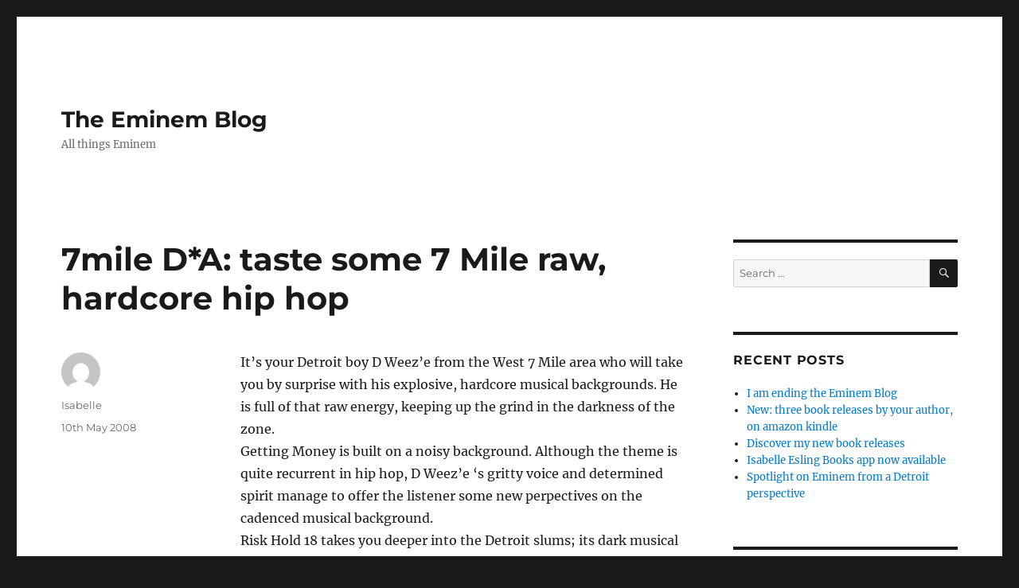

--- FILE ---
content_type: text/html; charset=UTF-8
request_url: https://www.theeminemblog.com/2008/05/10/7mile-da-taste-some-7-mile-raw-hardcore-hip-hop/
body_size: 10021
content:
<!DOCTYPE html>
<html lang="en-GB" class="no-js">
<head>
	<meta charset="UTF-8">
	<meta name="viewport" content="width=device-width, initial-scale=1.0">
	<link rel="profile" href="https://gmpg.org/xfn/11">
		<script>
(function(html){html.className = html.className.replace(/\bno-js\b/,'js')})(document.documentElement);
//# sourceURL=twentysixteen_javascript_detection
</script>
<title>7mile D*A: taste some 7 Mile raw, hardcore hip hop &#8211; The Eminem Blog</title>
<meta name='robots' content='max-image-preview:large' />
<link rel='dns-prefetch' href='//www.theeminemblog.com' />
<link rel='dns-prefetch' href='//stats.wp.com' />
<link rel='preconnect' href='//c0.wp.com' />
<link rel='preconnect' href='//i0.wp.com' />
<link rel="alternate" type="application/rss+xml" title="The Eminem Blog &raquo; Feed" href="https://www.theeminemblog.com/feed/" />
<link rel="alternate" type="application/rss+xml" title="The Eminem Blog &raquo; Comments Feed" href="https://www.theeminemblog.com/comments/feed/" />
<link rel="alternate" type="application/rss+xml" title="The Eminem Blog &raquo; 7mile D*A: taste some 7 Mile raw, hardcore hip hop Comments Feed" href="https://www.theeminemblog.com/2008/05/10/7mile-da-taste-some-7-mile-raw-hardcore-hip-hop/feed/" />
<link rel="alternate" title="oEmbed (JSON)" type="application/json+oembed" href="https://www.theeminemblog.com/wp-json/oembed/1.0/embed?url=https%3A%2F%2Fwww.theeminemblog.com%2F2008%2F05%2F10%2F7mile-da-taste-some-7-mile-raw-hardcore-hip-hop%2F" />
<link rel="alternate" title="oEmbed (XML)" type="text/xml+oembed" href="https://www.theeminemblog.com/wp-json/oembed/1.0/embed?url=https%3A%2F%2Fwww.theeminemblog.com%2F2008%2F05%2F10%2F7mile-da-taste-some-7-mile-raw-hardcore-hip-hop%2F&#038;format=xml" />
<style id='wp-img-auto-sizes-contain-inline-css'>
img:is([sizes=auto i],[sizes^="auto," i]){contain-intrinsic-size:3000px 1500px}
/*# sourceURL=wp-img-auto-sizes-contain-inline-css */
</style>
<link rel='stylesheet' id='twentysixteen-jetpack-css' href='https://c0.wp.com/p/jetpack/15.4/modules/theme-tools/compat/twentysixteen.css' media='all' />
<style id='wp-emoji-styles-inline-css'>

	img.wp-smiley, img.emoji {
		display: inline !important;
		border: none !important;
		box-shadow: none !important;
		height: 1em !important;
		width: 1em !important;
		margin: 0 0.07em !important;
		vertical-align: -0.1em !important;
		background: none !important;
		padding: 0 !important;
	}
/*# sourceURL=wp-emoji-styles-inline-css */
</style>
<style id='wp-block-library-inline-css'>
:root{--wp-block-synced-color:#7a00df;--wp-block-synced-color--rgb:122,0,223;--wp-bound-block-color:var(--wp-block-synced-color);--wp-editor-canvas-background:#ddd;--wp-admin-theme-color:#007cba;--wp-admin-theme-color--rgb:0,124,186;--wp-admin-theme-color-darker-10:#006ba1;--wp-admin-theme-color-darker-10--rgb:0,107,160.5;--wp-admin-theme-color-darker-20:#005a87;--wp-admin-theme-color-darker-20--rgb:0,90,135;--wp-admin-border-width-focus:2px}@media (min-resolution:192dpi){:root{--wp-admin-border-width-focus:1.5px}}.wp-element-button{cursor:pointer}:root .has-very-light-gray-background-color{background-color:#eee}:root .has-very-dark-gray-background-color{background-color:#313131}:root .has-very-light-gray-color{color:#eee}:root .has-very-dark-gray-color{color:#313131}:root .has-vivid-green-cyan-to-vivid-cyan-blue-gradient-background{background:linear-gradient(135deg,#00d084,#0693e3)}:root .has-purple-crush-gradient-background{background:linear-gradient(135deg,#34e2e4,#4721fb 50%,#ab1dfe)}:root .has-hazy-dawn-gradient-background{background:linear-gradient(135deg,#faaca8,#dad0ec)}:root .has-subdued-olive-gradient-background{background:linear-gradient(135deg,#fafae1,#67a671)}:root .has-atomic-cream-gradient-background{background:linear-gradient(135deg,#fdd79a,#004a59)}:root .has-nightshade-gradient-background{background:linear-gradient(135deg,#330968,#31cdcf)}:root .has-midnight-gradient-background{background:linear-gradient(135deg,#020381,#2874fc)}:root{--wp--preset--font-size--normal:16px;--wp--preset--font-size--huge:42px}.has-regular-font-size{font-size:1em}.has-larger-font-size{font-size:2.625em}.has-normal-font-size{font-size:var(--wp--preset--font-size--normal)}.has-huge-font-size{font-size:var(--wp--preset--font-size--huge)}.has-text-align-center{text-align:center}.has-text-align-left{text-align:left}.has-text-align-right{text-align:right}.has-fit-text{white-space:nowrap!important}#end-resizable-editor-section{display:none}.aligncenter{clear:both}.items-justified-left{justify-content:flex-start}.items-justified-center{justify-content:center}.items-justified-right{justify-content:flex-end}.items-justified-space-between{justify-content:space-between}.screen-reader-text{border:0;clip-path:inset(50%);height:1px;margin:-1px;overflow:hidden;padding:0;position:absolute;width:1px;word-wrap:normal!important}.screen-reader-text:focus{background-color:#ddd;clip-path:none;color:#444;display:block;font-size:1em;height:auto;left:5px;line-height:normal;padding:15px 23px 14px;text-decoration:none;top:5px;width:auto;z-index:100000}html :where(.has-border-color){border-style:solid}html :where([style*=border-top-color]){border-top-style:solid}html :where([style*=border-right-color]){border-right-style:solid}html :where([style*=border-bottom-color]){border-bottom-style:solid}html :where([style*=border-left-color]){border-left-style:solid}html :where([style*=border-width]){border-style:solid}html :where([style*=border-top-width]){border-top-style:solid}html :where([style*=border-right-width]){border-right-style:solid}html :where([style*=border-bottom-width]){border-bottom-style:solid}html :where([style*=border-left-width]){border-left-style:solid}html :where(img[class*=wp-image-]){height:auto;max-width:100%}:where(figure){margin:0 0 1em}html :where(.is-position-sticky){--wp-admin--admin-bar--position-offset:var(--wp-admin--admin-bar--height,0px)}@media screen and (max-width:600px){html :where(.is-position-sticky){--wp-admin--admin-bar--position-offset:0px}}

/*# sourceURL=wp-block-library-inline-css */
</style><style id='global-styles-inline-css'>
:root{--wp--preset--aspect-ratio--square: 1;--wp--preset--aspect-ratio--4-3: 4/3;--wp--preset--aspect-ratio--3-4: 3/4;--wp--preset--aspect-ratio--3-2: 3/2;--wp--preset--aspect-ratio--2-3: 2/3;--wp--preset--aspect-ratio--16-9: 16/9;--wp--preset--aspect-ratio--9-16: 9/16;--wp--preset--color--black: #000000;--wp--preset--color--cyan-bluish-gray: #abb8c3;--wp--preset--color--white: #fff;--wp--preset--color--pale-pink: #f78da7;--wp--preset--color--vivid-red: #cf2e2e;--wp--preset--color--luminous-vivid-orange: #ff6900;--wp--preset--color--luminous-vivid-amber: #fcb900;--wp--preset--color--light-green-cyan: #7bdcb5;--wp--preset--color--vivid-green-cyan: #00d084;--wp--preset--color--pale-cyan-blue: #8ed1fc;--wp--preset--color--vivid-cyan-blue: #0693e3;--wp--preset--color--vivid-purple: #9b51e0;--wp--preset--color--dark-gray: #1a1a1a;--wp--preset--color--medium-gray: #686868;--wp--preset--color--light-gray: #e5e5e5;--wp--preset--color--blue-gray: #4d545c;--wp--preset--color--bright-blue: #007acc;--wp--preset--color--light-blue: #9adffd;--wp--preset--color--dark-brown: #402b30;--wp--preset--color--medium-brown: #774e24;--wp--preset--color--dark-red: #640c1f;--wp--preset--color--bright-red: #ff675f;--wp--preset--color--yellow: #ffef8e;--wp--preset--gradient--vivid-cyan-blue-to-vivid-purple: linear-gradient(135deg,rgb(6,147,227) 0%,rgb(155,81,224) 100%);--wp--preset--gradient--light-green-cyan-to-vivid-green-cyan: linear-gradient(135deg,rgb(122,220,180) 0%,rgb(0,208,130) 100%);--wp--preset--gradient--luminous-vivid-amber-to-luminous-vivid-orange: linear-gradient(135deg,rgb(252,185,0) 0%,rgb(255,105,0) 100%);--wp--preset--gradient--luminous-vivid-orange-to-vivid-red: linear-gradient(135deg,rgb(255,105,0) 0%,rgb(207,46,46) 100%);--wp--preset--gradient--very-light-gray-to-cyan-bluish-gray: linear-gradient(135deg,rgb(238,238,238) 0%,rgb(169,184,195) 100%);--wp--preset--gradient--cool-to-warm-spectrum: linear-gradient(135deg,rgb(74,234,220) 0%,rgb(151,120,209) 20%,rgb(207,42,186) 40%,rgb(238,44,130) 60%,rgb(251,105,98) 80%,rgb(254,248,76) 100%);--wp--preset--gradient--blush-light-purple: linear-gradient(135deg,rgb(255,206,236) 0%,rgb(152,150,240) 100%);--wp--preset--gradient--blush-bordeaux: linear-gradient(135deg,rgb(254,205,165) 0%,rgb(254,45,45) 50%,rgb(107,0,62) 100%);--wp--preset--gradient--luminous-dusk: linear-gradient(135deg,rgb(255,203,112) 0%,rgb(199,81,192) 50%,rgb(65,88,208) 100%);--wp--preset--gradient--pale-ocean: linear-gradient(135deg,rgb(255,245,203) 0%,rgb(182,227,212) 50%,rgb(51,167,181) 100%);--wp--preset--gradient--electric-grass: linear-gradient(135deg,rgb(202,248,128) 0%,rgb(113,206,126) 100%);--wp--preset--gradient--midnight: linear-gradient(135deg,rgb(2,3,129) 0%,rgb(40,116,252) 100%);--wp--preset--font-size--small: 13px;--wp--preset--font-size--medium: 20px;--wp--preset--font-size--large: 36px;--wp--preset--font-size--x-large: 42px;--wp--preset--spacing--20: 0.44rem;--wp--preset--spacing--30: 0.67rem;--wp--preset--spacing--40: 1rem;--wp--preset--spacing--50: 1.5rem;--wp--preset--spacing--60: 2.25rem;--wp--preset--spacing--70: 3.38rem;--wp--preset--spacing--80: 5.06rem;--wp--preset--shadow--natural: 6px 6px 9px rgba(0, 0, 0, 0.2);--wp--preset--shadow--deep: 12px 12px 50px rgba(0, 0, 0, 0.4);--wp--preset--shadow--sharp: 6px 6px 0px rgba(0, 0, 0, 0.2);--wp--preset--shadow--outlined: 6px 6px 0px -3px rgb(255, 255, 255), 6px 6px rgb(0, 0, 0);--wp--preset--shadow--crisp: 6px 6px 0px rgb(0, 0, 0);}:where(.is-layout-flex){gap: 0.5em;}:where(.is-layout-grid){gap: 0.5em;}body .is-layout-flex{display: flex;}.is-layout-flex{flex-wrap: wrap;align-items: center;}.is-layout-flex > :is(*, div){margin: 0;}body .is-layout-grid{display: grid;}.is-layout-grid > :is(*, div){margin: 0;}:where(.wp-block-columns.is-layout-flex){gap: 2em;}:where(.wp-block-columns.is-layout-grid){gap: 2em;}:where(.wp-block-post-template.is-layout-flex){gap: 1.25em;}:where(.wp-block-post-template.is-layout-grid){gap: 1.25em;}.has-black-color{color: var(--wp--preset--color--black) !important;}.has-cyan-bluish-gray-color{color: var(--wp--preset--color--cyan-bluish-gray) !important;}.has-white-color{color: var(--wp--preset--color--white) !important;}.has-pale-pink-color{color: var(--wp--preset--color--pale-pink) !important;}.has-vivid-red-color{color: var(--wp--preset--color--vivid-red) !important;}.has-luminous-vivid-orange-color{color: var(--wp--preset--color--luminous-vivid-orange) !important;}.has-luminous-vivid-amber-color{color: var(--wp--preset--color--luminous-vivid-amber) !important;}.has-light-green-cyan-color{color: var(--wp--preset--color--light-green-cyan) !important;}.has-vivid-green-cyan-color{color: var(--wp--preset--color--vivid-green-cyan) !important;}.has-pale-cyan-blue-color{color: var(--wp--preset--color--pale-cyan-blue) !important;}.has-vivid-cyan-blue-color{color: var(--wp--preset--color--vivid-cyan-blue) !important;}.has-vivid-purple-color{color: var(--wp--preset--color--vivid-purple) !important;}.has-black-background-color{background-color: var(--wp--preset--color--black) !important;}.has-cyan-bluish-gray-background-color{background-color: var(--wp--preset--color--cyan-bluish-gray) !important;}.has-white-background-color{background-color: var(--wp--preset--color--white) !important;}.has-pale-pink-background-color{background-color: var(--wp--preset--color--pale-pink) !important;}.has-vivid-red-background-color{background-color: var(--wp--preset--color--vivid-red) !important;}.has-luminous-vivid-orange-background-color{background-color: var(--wp--preset--color--luminous-vivid-orange) !important;}.has-luminous-vivid-amber-background-color{background-color: var(--wp--preset--color--luminous-vivid-amber) !important;}.has-light-green-cyan-background-color{background-color: var(--wp--preset--color--light-green-cyan) !important;}.has-vivid-green-cyan-background-color{background-color: var(--wp--preset--color--vivid-green-cyan) !important;}.has-pale-cyan-blue-background-color{background-color: var(--wp--preset--color--pale-cyan-blue) !important;}.has-vivid-cyan-blue-background-color{background-color: var(--wp--preset--color--vivid-cyan-blue) !important;}.has-vivid-purple-background-color{background-color: var(--wp--preset--color--vivid-purple) !important;}.has-black-border-color{border-color: var(--wp--preset--color--black) !important;}.has-cyan-bluish-gray-border-color{border-color: var(--wp--preset--color--cyan-bluish-gray) !important;}.has-white-border-color{border-color: var(--wp--preset--color--white) !important;}.has-pale-pink-border-color{border-color: var(--wp--preset--color--pale-pink) !important;}.has-vivid-red-border-color{border-color: var(--wp--preset--color--vivid-red) !important;}.has-luminous-vivid-orange-border-color{border-color: var(--wp--preset--color--luminous-vivid-orange) !important;}.has-luminous-vivid-amber-border-color{border-color: var(--wp--preset--color--luminous-vivid-amber) !important;}.has-light-green-cyan-border-color{border-color: var(--wp--preset--color--light-green-cyan) !important;}.has-vivid-green-cyan-border-color{border-color: var(--wp--preset--color--vivid-green-cyan) !important;}.has-pale-cyan-blue-border-color{border-color: var(--wp--preset--color--pale-cyan-blue) !important;}.has-vivid-cyan-blue-border-color{border-color: var(--wp--preset--color--vivid-cyan-blue) !important;}.has-vivid-purple-border-color{border-color: var(--wp--preset--color--vivid-purple) !important;}.has-vivid-cyan-blue-to-vivid-purple-gradient-background{background: var(--wp--preset--gradient--vivid-cyan-blue-to-vivid-purple) !important;}.has-light-green-cyan-to-vivid-green-cyan-gradient-background{background: var(--wp--preset--gradient--light-green-cyan-to-vivid-green-cyan) !important;}.has-luminous-vivid-amber-to-luminous-vivid-orange-gradient-background{background: var(--wp--preset--gradient--luminous-vivid-amber-to-luminous-vivid-orange) !important;}.has-luminous-vivid-orange-to-vivid-red-gradient-background{background: var(--wp--preset--gradient--luminous-vivid-orange-to-vivid-red) !important;}.has-very-light-gray-to-cyan-bluish-gray-gradient-background{background: var(--wp--preset--gradient--very-light-gray-to-cyan-bluish-gray) !important;}.has-cool-to-warm-spectrum-gradient-background{background: var(--wp--preset--gradient--cool-to-warm-spectrum) !important;}.has-blush-light-purple-gradient-background{background: var(--wp--preset--gradient--blush-light-purple) !important;}.has-blush-bordeaux-gradient-background{background: var(--wp--preset--gradient--blush-bordeaux) !important;}.has-luminous-dusk-gradient-background{background: var(--wp--preset--gradient--luminous-dusk) !important;}.has-pale-ocean-gradient-background{background: var(--wp--preset--gradient--pale-ocean) !important;}.has-electric-grass-gradient-background{background: var(--wp--preset--gradient--electric-grass) !important;}.has-midnight-gradient-background{background: var(--wp--preset--gradient--midnight) !important;}.has-small-font-size{font-size: var(--wp--preset--font-size--small) !important;}.has-medium-font-size{font-size: var(--wp--preset--font-size--medium) !important;}.has-large-font-size{font-size: var(--wp--preset--font-size--large) !important;}.has-x-large-font-size{font-size: var(--wp--preset--font-size--x-large) !important;}
/*# sourceURL=global-styles-inline-css */
</style>

<style id='classic-theme-styles-inline-css'>
/*! This file is auto-generated */
.wp-block-button__link{color:#fff;background-color:#32373c;border-radius:9999px;box-shadow:none;text-decoration:none;padding:calc(.667em + 2px) calc(1.333em + 2px);font-size:1.125em}.wp-block-file__button{background:#32373c;color:#fff;text-decoration:none}
/*# sourceURL=/wp-includes/css/classic-themes.min.css */
</style>
<link rel='stylesheet' id='twentysixteen-fonts-css' href='https://www.theeminemblog.com/wp-content/themes/twentysixteen/fonts/merriweather-plus-montserrat-plus-inconsolata.css?ver=20230328' media='all' />
<link rel='stylesheet' id='genericons-css' href='https://c0.wp.com/p/jetpack/15.4/_inc/genericons/genericons/genericons.css' media='all' />
<link rel='stylesheet' id='twentysixteen-style-css' href='https://www.theeminemblog.com/wp-content/themes/twentysixteen/style.css?ver=20251202' media='all' />
<link rel='stylesheet' id='twentysixteen-block-style-css' href='https://www.theeminemblog.com/wp-content/themes/twentysixteen/css/blocks.css?ver=20240817' media='all' />
<script src="https://c0.wp.com/c/6.9/wp-includes/js/jquery/jquery.min.js" id="jquery-core-js"></script>
<script src="https://c0.wp.com/c/6.9/wp-includes/js/jquery/jquery-migrate.min.js" id="jquery-migrate-js"></script>
<script id="twentysixteen-script-js-extra">
var screenReaderText = {"expand":"expand child menu","collapse":"collapse child menu"};
//# sourceURL=twentysixteen-script-js-extra
</script>
<script src="https://www.theeminemblog.com/wp-content/themes/twentysixteen/js/functions.js?ver=20230629" id="twentysixteen-script-js" defer data-wp-strategy="defer"></script>
<link rel="https://api.w.org/" href="https://www.theeminemblog.com/wp-json/" /><link rel="alternate" title="JSON" type="application/json" href="https://www.theeminemblog.com/wp-json/wp/v2/posts/1760" /><link rel="EditURI" type="application/rsd+xml" title="RSD" href="https://www.theeminemblog.com/xmlrpc.php?rsd" />
<meta name="generator" content="WordPress 6.9" />
<link rel="canonical" href="https://www.theeminemblog.com/2008/05/10/7mile-da-taste-some-7-mile-raw-hardcore-hip-hop/" />
<link rel='shortlink' href='https://www.theeminemblog.com/?p=1760' />
	<style>img#wpstats{display:none}</style>
		<style>.recentcomments a{display:inline !important;padding:0 !important;margin:0 !important;}</style></head>

<body class="wp-singular post-template-default single single-post postid-1760 single-format-standard wp-embed-responsive wp-theme-twentysixteen">
<div id="page" class="site">
	<div class="site-inner">
		<a class="skip-link screen-reader-text" href="#content">
			Skip to content		</a>

		<header id="masthead" class="site-header">
			<div class="site-header-main">
				<div class="site-branding">
											<p class="site-title"><a href="https://www.theeminemblog.com/" rel="home" >The Eminem Blog</a></p>
												<p class="site-description">All things Eminem</p>
									</div><!-- .site-branding -->

							</div><!-- .site-header-main -->

					</header><!-- .site-header -->

		<div id="content" class="site-content">

<div id="primary" class="content-area">
	<main id="main" class="site-main">
		
<article id="post-1760" class="post-1760 post type-post status-publish format-standard hentry category-uncategorised">
	<header class="entry-header">
		<h1 class="entry-title">7mile D*A: taste some 7 Mile raw, hardcore hip hop</h1>	</header><!-- .entry-header -->

	
	
	<div class="entry-content">
		<p>It&#8217;s your Detroit boy D Weez&#8217;e from the West 7 Mile area who will take you by surprise with his explosive, hardcore musical backgrounds. He is full of that raw energy, keeping up the grind in the darkness of the zone.<br />
Getting Money is built on a noisy background. Although the theme is quite recurrent in hip hop, D Weez&#8217;e &#8216;s gritty voice and determined spirit manage to offer the listener some new perpectives on the cadenced musical background.<br />
Risk Hold 18 takes you deeper into the Detroit slums; its dark musical environment makes you feel the numerous, surrounding dangers. Follow D Weeze&#8217;e into his crazy ride. The repetitive musical background emerges from a cloudy chaos that creates mental dizziness. Here comes the trouble: be prepared for it. D Weez&#8217;e handles the track with the mind of a ghetto fighter.<br />
Ice N A Watch will allow the listener to fully appreciate D Weeze&#8217;s lyrical style. His stormy flow delivery totally matches with his musical inventivity.<br />
If you like real life stories, the typical 7 Mile wickedness, D Weeze&#8217;e s music will be delight to your ears.<br />
Listen to the Iced Out Entertainment artist <a href="http://profile.myspace.com/index.cfm?fuseaction=user.viewprofile&#038;friendid=238004872">here.</a><br />
Copyright by Isabelle Esling<br />
All Rights Reserved</p>
	</div><!-- .entry-content -->

	<footer class="entry-footer">
		<span class="byline"><img alt='' src='https://secure.gravatar.com/avatar/711f70711819410a4ddcf7d44c4644fd845c6bcbd7ee4343a652c1e03eaf409d?s=49&#038;d=mm&#038;r=g' srcset='https://secure.gravatar.com/avatar/711f70711819410a4ddcf7d44c4644fd845c6bcbd7ee4343a652c1e03eaf409d?s=98&#038;d=mm&#038;r=g 2x' class='avatar avatar-49 photo' height='49' width='49' decoding='async'/><span class="screen-reader-text">Author </span><span class="author vcard"><a class="url fn n" href="https://www.theeminemblog.com/author/isabelle/">Isabelle</a></span></span><span class="posted-on"><span class="screen-reader-text">Posted on </span><a href="https://www.theeminemblog.com/2008/05/10/7mile-da-taste-some-7-mile-raw-hardcore-hip-hop/" rel="bookmark"><time class="entry-date published updated" datetime="2008-05-10T18:19:12+01:00">10th May 2008</time></a></span>			</footer><!-- .entry-footer -->
</article><!-- #post-1760 -->

<div id="comments" class="comments-area">

			<h2 class="comments-title">
			4 thoughts on &ldquo;7mile D*A: taste some 7 Mile raw, hardcore hip hop&rdquo;		</h2>

		
		<ol class="comment-list">
					<li id="comment-4843" class="comment even thread-even depth-1">
			<article id="div-comment-4843" class="comment-body">
				<footer class="comment-meta">
					<div class="comment-author vcard">
						<img alt='' src='https://secure.gravatar.com/avatar/c2721a69a4d0159d020fdaa3452b807f792bfb47f8bab8376fc45469691c9802?s=42&#038;d=mm&#038;r=g' srcset='https://secure.gravatar.com/avatar/c2721a69a4d0159d020fdaa3452b807f792bfb47f8bab8376fc45469691c9802?s=84&#038;d=mm&#038;r=g 2x' class='avatar avatar-42 photo' height='42' width='42' decoding='async'/>						<b class="fn"><a href="http://www.imperfectunion.com" class="url" rel="ugc external nofollow">Jimmy</a></b> <span class="says">says:</span>					</div><!-- .comment-author -->

					<div class="comment-metadata">
						<a href="https://www.theeminemblog.com/2008/05/10/7mile-da-taste-some-7-mile-raw-hardcore-hip-hop/#comment-4843"><time datetime="2008-05-10T19:04:23+01:00">10th May 2008 at 7:04 pm</time></a>					</div><!-- .comment-metadata -->

									</footer><!-- .comment-meta -->

				<div class="comment-content">
					<p>Have you seen these Kinky shirts that Eminem supposedly wore? Is this real? It&#8217;s kind of dumb.<br />
<a href="http://www.cafepress.com/futurebabymama/5539930" rel="nofollow ugc">http://www.cafepress.com/futurebabymama/5539930</a></p>
				</div><!-- .comment-content -->

							</article><!-- .comment-body -->
		</li><!-- #comment-## -->
		<li id="comment-4844" class="comment byuser comment-author-gavinsblog odd alt thread-odd thread-alt depth-1">
			<article id="div-comment-4844" class="comment-body">
				<footer class="comment-meta">
					<div class="comment-author vcard">
						<img alt='' src='https://secure.gravatar.com/avatar/9c4d81bc6759ca19ea2df14b3650fd3298f1c7ec9a2a64343e35a10437540226?s=42&#038;d=mm&#038;r=g' srcset='https://secure.gravatar.com/avatar/9c4d81bc6759ca19ea2df14b3650fd3298f1c7ec9a2a64343e35a10437540226?s=84&#038;d=mm&#038;r=g 2x' class='avatar avatar-42 photo' height='42' width='42' decoding='async'/>						<b class="fn">Isabelle</b> <span class="says">says:</span>					</div><!-- .comment-author -->

					<div class="comment-metadata">
						<a href="https://www.theeminemblog.com/2008/05/10/7mile-da-taste-some-7-mile-raw-hardcore-hip-hop/#comment-4844"><time datetime="2008-05-10T20:49:55+01:00">10th May 2008 at 8:49 pm</time></a>					</div><!-- .comment-metadata -->

									</footer><!-- .comment-meta -->

				<div class="comment-content">
					<p>This is an old Eminem pic&#8230;yea it is real&#8230;So, what&#8217;s the point in saying this is dumb? whether you like them or not&#8230;i don&#8217;t really care&#8230;got better things to do than thinking about Em&#8217;s T shirts&#8230;</p>
				</div><!-- .comment-content -->

							</article><!-- .comment-body -->
		</li><!-- #comment-## -->
		<li id="comment-4845" class="trackback even thread-even depth-1">
			<div class="comment-body">
				Pingback: <a href="http://1buytramadolonlinepharmacy1.weebly.com/" class="url" rel="ugc external nofollow">Tramadol.</a> 			</div>
		</li><!-- #comment-## -->
		<li id="comment-4846" class="comment odd alt thread-odd thread-alt depth-1">
			<article id="div-comment-4846" class="comment-body">
				<footer class="comment-meta">
					<div class="comment-author vcard">
						<img alt='' src='https://secure.gravatar.com/avatar/a1e9537f87e2c8bf3472af52fc805b783c64f7718d0e1d53fb669e7abbc014cf?s=42&#038;d=mm&#038;r=g' srcset='https://secure.gravatar.com/avatar/a1e9537f87e2c8bf3472af52fc805b783c64f7718d0e1d53fb669e7abbc014cf?s=84&#038;d=mm&#038;r=g 2x' class='avatar avatar-42 photo' height='42' width='42' loading='lazy' decoding='async'/>						<b class="fn"><a href="http://www.medlek.com" class="url" rel="ugc external nofollow">prescription</a></b> <span class="says">says:</span>					</div><!-- .comment-author -->

					<div class="comment-metadata">
						<a href="https://www.theeminemblog.com/2008/05/10/7mile-da-taste-some-7-mile-raw-hardcore-hip-hop/#comment-4846"><time datetime="2008-09-28T06:16:57+01:00">28th September 2008 at 6:16 am</time></a>					</div><!-- .comment-metadata -->

									</footer><!-- .comment-meta -->

				<div class="comment-content">
					<p>That&#8217;s a very good point. I&#8217;ve seen similar comment on different blog, but it provided the source.</p>
				</div><!-- .comment-content -->

							</article><!-- .comment-body -->
		</li><!-- #comment-## -->
		</ol><!-- .comment-list -->

		
	
		<p class="no-comments">Comments are closed.</p>
	
	
</div><!-- .comments-area -->

	<nav class="navigation post-navigation" aria-label="Posts">
		<h2 class="screen-reader-text">Post navigation</h2>
		<div class="nav-links"><div class="nav-previous"><a href="https://www.theeminemblog.com/2008/05/09/tailgators-has-fresh-hip-hop-from-the-d/" rel="prev"><span class="meta-nav" aria-hidden="true">Previous</span> <span class="screen-reader-text">Previous post:</span> <span class="post-title">Tailgators has fresh hip hop from the D</span></a></div><div class="nav-next"><a href="https://www.theeminemblog.com/2008/05/10/mr-porter-hip-hop-ruckus-interview/" rel="next"><span class="meta-nav" aria-hidden="true">Next</span> <span class="screen-reader-text">Next post:</span> <span class="post-title">Mr Porter interviews from Hip Hop Ruckus</span></a></div></div>
	</nav>
	</main><!-- .site-main -->

	
</div><!-- .content-area -->


	<aside id="secondary" class="sidebar widget-area">
		<section id="search-2" class="widget widget_search">
<form role="search" method="get" class="search-form" action="https://www.theeminemblog.com/">
	<label>
		<span class="screen-reader-text">
			Search for:		</span>
		<input type="search" class="search-field" placeholder="Search &hellip;" value="" name="s" />
	</label>
	<button type="submit" class="search-submit"><span class="screen-reader-text">
		Search	</span></button>
</form>
</section>
		<section id="recent-posts-2" class="widget widget_recent_entries">
		<h2 class="widget-title">Recent Posts</h2><nav aria-label="Recent Posts">
		<ul>
											<li>
					<a href="https://www.theeminemblog.com/2014/11/18/i-am-ending-the-eminem-blog/">I am ending the Eminem Blog</a>
									</li>
											<li>
					<a href="https://www.theeminemblog.com/2014/05/22/new-three-book-releases-by-your-author-on-amazon-kindle/">New: three book releases by your author, on amazon kindle</a>
									</li>
											<li>
					<a href="https://www.theeminemblog.com/2014/05/01/discover-my-new-book-releases/">Discover my new book releases</a>
									</li>
											<li>
					<a href="https://www.theeminemblog.com/2014/04/14/isabelle-esling-books-app-now-available/">Isabelle Esling Books app now available</a>
									</li>
											<li>
					<a href="https://www.theeminemblog.com/2013/02/19/spotlight-on-eminem-from-a-detroit-perspective/">Spotlight on Eminem from a Detroit perspective</a>
									</li>
					</ul>

		</nav></section><section id="recent-comments-2" class="widget widget_recent_comments"><h2 class="widget-title">Recent Comments</h2><nav aria-label="Recent Comments"><ul id="recentcomments"><li class="recentcomments"><span class="comment-author-link">Stephen Bayer</span> on <a href="https://www.theeminemblog.com/2004/06/07/eminem-vs-limp-bizkit/#comment-902">Eminem vs Limp Bizkit</a></li><li class="recentcomments"><span class="comment-author-link">Josh</span> on <a href="https://www.theeminemblog.com/2004/05/19/eminems-criminal-records/#comment-777">Eminem&#039;s criminal record</a></li><li class="recentcomments"><span class="comment-author-link">Big C</span> on <a href="https://www.theeminemblog.com/2004/05/19/eminems-criminal-records/#comment-776">Eminem&#039;s criminal record</a></li><li class="recentcomments"><span class="comment-author-link">Isabelle</span> on <a href="https://www.theeminemblog.com/2004/02/02/eminems-impact-on-society/#comment-604">Eminem&#8217;s impact on society</a></li><li class="recentcomments"><span class="comment-author-link">nolan</span> on <a href="https://www.theeminemblog.com/2004/02/02/eminems-impact-on-society/#comment-603">Eminem&#8217;s impact on society</a></li></ul></nav></section><section id="archives-2" class="widget widget_archive"><h2 class="widget-title">Archives</h2><nav aria-label="Archives">
			<ul>
					<li><a href='https://www.theeminemblog.com/2014/11/'>November 2014</a></li>
	<li><a href='https://www.theeminemblog.com/2014/05/'>May 2014</a></li>
	<li><a href='https://www.theeminemblog.com/2014/04/'>April 2014</a></li>
	<li><a href='https://www.theeminemblog.com/2013/02/'>February 2013</a></li>
	<li><a href='https://www.theeminemblog.com/2013/01/'>January 2013</a></li>
	<li><a href='https://www.theeminemblog.com/2012/12/'>December 2012</a></li>
	<li><a href='https://www.theeminemblog.com/2012/11/'>November 2012</a></li>
	<li><a href='https://www.theeminemblog.com/2012/10/'>October 2012</a></li>
	<li><a href='https://www.theeminemblog.com/2012/09/'>September 2012</a></li>
	<li><a href='https://www.theeminemblog.com/2012/08/'>August 2012</a></li>
	<li><a href='https://www.theeminemblog.com/2012/05/'>May 2012</a></li>
	<li><a href='https://www.theeminemblog.com/2012/04/'>April 2012</a></li>
	<li><a href='https://www.theeminemblog.com/2012/03/'>March 2012</a></li>
	<li><a href='https://www.theeminemblog.com/2012/02/'>February 2012</a></li>
	<li><a href='https://www.theeminemblog.com/2011/12/'>December 2011</a></li>
	<li><a href='https://www.theeminemblog.com/2011/10/'>October 2011</a></li>
	<li><a href='https://www.theeminemblog.com/2011/08/'>August 2011</a></li>
	<li><a href='https://www.theeminemblog.com/2011/07/'>July 2011</a></li>
	<li><a href='https://www.theeminemblog.com/2011/05/'>May 2011</a></li>
	<li><a href='https://www.theeminemblog.com/2011/04/'>April 2011</a></li>
	<li><a href='https://www.theeminemblog.com/2011/01/'>January 2011</a></li>
	<li><a href='https://www.theeminemblog.com/2010/12/'>December 2010</a></li>
	<li><a href='https://www.theeminemblog.com/2010/11/'>November 2010</a></li>
	<li><a href='https://www.theeminemblog.com/2010/10/'>October 2010</a></li>
	<li><a href='https://www.theeminemblog.com/2010/09/'>September 2010</a></li>
	<li><a href='https://www.theeminemblog.com/2010/08/'>August 2010</a></li>
	<li><a href='https://www.theeminemblog.com/2010/07/'>July 2010</a></li>
	<li><a href='https://www.theeminemblog.com/2010/06/'>June 2010</a></li>
	<li><a href='https://www.theeminemblog.com/2010/03/'>March 2010</a></li>
	<li><a href='https://www.theeminemblog.com/2010/01/'>January 2010</a></li>
	<li><a href='https://www.theeminemblog.com/2009/12/'>December 2009</a></li>
	<li><a href='https://www.theeminemblog.com/2009/10/'>October 2009</a></li>
	<li><a href='https://www.theeminemblog.com/2009/09/'>September 2009</a></li>
	<li><a href='https://www.theeminemblog.com/2009/08/'>August 2009</a></li>
	<li><a href='https://www.theeminemblog.com/2009/07/'>July 2009</a></li>
	<li><a href='https://www.theeminemblog.com/2009/06/'>June 2009</a></li>
	<li><a href='https://www.theeminemblog.com/2009/05/'>May 2009</a></li>
	<li><a href='https://www.theeminemblog.com/2009/04/'>April 2009</a></li>
	<li><a href='https://www.theeminemblog.com/2009/03/'>March 2009</a></li>
	<li><a href='https://www.theeminemblog.com/2009/02/'>February 2009</a></li>
	<li><a href='https://www.theeminemblog.com/2009/01/'>January 2009</a></li>
	<li><a href='https://www.theeminemblog.com/2008/12/'>December 2008</a></li>
	<li><a href='https://www.theeminemblog.com/2008/11/'>November 2008</a></li>
	<li><a href='https://www.theeminemblog.com/2008/10/'>October 2008</a></li>
	<li><a href='https://www.theeminemblog.com/2008/09/'>September 2008</a></li>
	<li><a href='https://www.theeminemblog.com/2008/08/'>August 2008</a></li>
	<li><a href='https://www.theeminemblog.com/2008/07/'>July 2008</a></li>
	<li><a href='https://www.theeminemblog.com/2008/06/'>June 2008</a></li>
	<li><a href='https://www.theeminemblog.com/2008/05/'>May 2008</a></li>
	<li><a href='https://www.theeminemblog.com/2008/04/'>April 2008</a></li>
	<li><a href='https://www.theeminemblog.com/2008/03/'>March 2008</a></li>
	<li><a href='https://www.theeminemblog.com/2008/02/'>February 2008</a></li>
	<li><a href='https://www.theeminemblog.com/2008/01/'>January 2008</a></li>
	<li><a href='https://www.theeminemblog.com/2007/12/'>December 2007</a></li>
	<li><a href='https://www.theeminemblog.com/2007/11/'>November 2007</a></li>
	<li><a href='https://www.theeminemblog.com/2007/10/'>October 2007</a></li>
	<li><a href='https://www.theeminemblog.com/2007/09/'>September 2007</a></li>
	<li><a href='https://www.theeminemblog.com/2007/08/'>August 2007</a></li>
	<li><a href='https://www.theeminemblog.com/2007/07/'>July 2007</a></li>
	<li><a href='https://www.theeminemblog.com/2007/06/'>June 2007</a></li>
	<li><a href='https://www.theeminemblog.com/2007/05/'>May 2007</a></li>
	<li><a href='https://www.theeminemblog.com/2007/04/'>April 2007</a></li>
	<li><a href='https://www.theeminemblog.com/2007/03/'>March 2007</a></li>
	<li><a href='https://www.theeminemblog.com/2007/02/'>February 2007</a></li>
	<li><a href='https://www.theeminemblog.com/2007/01/'>January 2007</a></li>
	<li><a href='https://www.theeminemblog.com/2006/12/'>December 2006</a></li>
	<li><a href='https://www.theeminemblog.com/2006/11/'>November 2006</a></li>
	<li><a href='https://www.theeminemblog.com/2006/10/'>October 2006</a></li>
	<li><a href='https://www.theeminemblog.com/2006/09/'>September 2006</a></li>
	<li><a href='https://www.theeminemblog.com/2006/08/'>August 2006</a></li>
	<li><a href='https://www.theeminemblog.com/2006/07/'>July 2006</a></li>
	<li><a href='https://www.theeminemblog.com/2006/06/'>June 2006</a></li>
	<li><a href='https://www.theeminemblog.com/2006/05/'>May 2006</a></li>
	<li><a href='https://www.theeminemblog.com/2006/04/'>April 2006</a></li>
	<li><a href='https://www.theeminemblog.com/2006/03/'>March 2006</a></li>
	<li><a href='https://www.theeminemblog.com/2006/02/'>February 2006</a></li>
	<li><a href='https://www.theeminemblog.com/2006/01/'>January 2006</a></li>
	<li><a href='https://www.theeminemblog.com/2005/12/'>December 2005</a></li>
	<li><a href='https://www.theeminemblog.com/2005/11/'>November 2005</a></li>
	<li><a href='https://www.theeminemblog.com/2005/10/'>October 2005</a></li>
	<li><a href='https://www.theeminemblog.com/2005/09/'>September 2005</a></li>
	<li><a href='https://www.theeminemblog.com/2005/08/'>August 2005</a></li>
	<li><a href='https://www.theeminemblog.com/2005/07/'>July 2005</a></li>
	<li><a href='https://www.theeminemblog.com/2004/11/'>November 2004</a></li>
	<li><a href='https://www.theeminemblog.com/2004/10/'>October 2004</a></li>
	<li><a href='https://www.theeminemblog.com/2004/09/'>September 2004</a></li>
	<li><a href='https://www.theeminemblog.com/2004/08/'>August 2004</a></li>
	<li><a href='https://www.theeminemblog.com/2004/07/'>July 2004</a></li>
	<li><a href='https://www.theeminemblog.com/2004/06/'>June 2004</a></li>
	<li><a href='https://www.theeminemblog.com/2004/05/'>May 2004</a></li>
	<li><a href='https://www.theeminemblog.com/2004/04/'>April 2004</a></li>
	<li><a href='https://www.theeminemblog.com/2004/03/'>March 2004</a></li>
	<li><a href='https://www.theeminemblog.com/2004/02/'>February 2004</a></li>
	<li><a href='https://www.theeminemblog.com/2004/01/'>January 2004</a></li>
	<li><a href='https://www.theeminemblog.com/2003/12/'>December 2003</a></li>
	<li><a href='https://www.theeminemblog.com/2003/11/'>November 2003</a></li>
	<li><a href='https://www.theeminemblog.com/2003/10/'>October 2003</a></li>
	<li><a href='https://www.theeminemblog.com/2003/09/'>September 2003</a></li>
			</ul>

			</nav></section><section id="categories-2" class="widget widget_categories"><h2 class="widget-title">Categories</h2><nav aria-label="Categories">
			<ul>
					<li class="cat-item cat-item-1"><a href="https://www.theeminemblog.com/category/uncategorised/">Uncategorised</a>
</li>
			</ul>

			</nav></section><section id="meta-2" class="widget widget_meta"><h2 class="widget-title">Meta</h2><nav aria-label="Meta">
		<ul>
						<li><a href="https://www.theeminemblog.com/wp-login.php">Log in</a></li>
			<li><a href="https://www.theeminemblog.com/feed/">Entries feed</a></li>
			<li><a href="https://www.theeminemblog.com/comments/feed/">Comments feed</a></li>

			<li><a href="https://en-gb.wordpress.org/">WordPress.org</a></li>
		</ul>

		</nav></section>	</aside><!-- .sidebar .widget-area -->

		</div><!-- .site-content -->

		<footer id="colophon" class="site-footer">
			
			
			<div class="site-info">
								<span class="site-title"><a href="https://www.theeminemblog.com/" rel="home">The Eminem Blog</a></span>
								<a href="https://en-gb.wordpress.org/" class="imprint">
					Proudly powered by WordPress				</a>
			</div><!-- .site-info -->
		</footer><!-- .site-footer -->
	</div><!-- .site-inner -->
</div><!-- .site -->

<script type="speculationrules">
{"prefetch":[{"source":"document","where":{"and":[{"href_matches":"/*"},{"not":{"href_matches":["/wp-*.php","/wp-admin/*","/wp-content/uploads/*","/wp-content/*","/wp-content/plugins/*","/wp-content/themes/twentysixteen/*","/*\\?(.+)"]}},{"not":{"selector_matches":"a[rel~=\"nofollow\"]"}},{"not":{"selector_matches":".no-prefetch, .no-prefetch a"}}]},"eagerness":"conservative"}]}
</script>
<script id="jetpack-stats-js-before">
_stq = window._stq || [];
_stq.push([ "view", {"v":"ext","blog":"97684156","post":"1760","tz":"0","srv":"www.theeminemblog.com","j":"1:15.4"} ]);
_stq.push([ "clickTrackerInit", "97684156", "1760" ]);
//# sourceURL=jetpack-stats-js-before
</script>
<script src="https://stats.wp.com/e-202605.js" id="jetpack-stats-js" defer data-wp-strategy="defer"></script>
<script id="wp-emoji-settings" type="application/json">
{"baseUrl":"https://s.w.org/images/core/emoji/17.0.2/72x72/","ext":".png","svgUrl":"https://s.w.org/images/core/emoji/17.0.2/svg/","svgExt":".svg","source":{"concatemoji":"https://www.theeminemblog.com/wp-includes/js/wp-emoji-release.min.js?ver=6.9"}}
</script>
<script type="module">
/*! This file is auto-generated */
const a=JSON.parse(document.getElementById("wp-emoji-settings").textContent),o=(window._wpemojiSettings=a,"wpEmojiSettingsSupports"),s=["flag","emoji"];function i(e){try{var t={supportTests:e,timestamp:(new Date).valueOf()};sessionStorage.setItem(o,JSON.stringify(t))}catch(e){}}function c(e,t,n){e.clearRect(0,0,e.canvas.width,e.canvas.height),e.fillText(t,0,0);t=new Uint32Array(e.getImageData(0,0,e.canvas.width,e.canvas.height).data);e.clearRect(0,0,e.canvas.width,e.canvas.height),e.fillText(n,0,0);const a=new Uint32Array(e.getImageData(0,0,e.canvas.width,e.canvas.height).data);return t.every((e,t)=>e===a[t])}function p(e,t){e.clearRect(0,0,e.canvas.width,e.canvas.height),e.fillText(t,0,0);var n=e.getImageData(16,16,1,1);for(let e=0;e<n.data.length;e++)if(0!==n.data[e])return!1;return!0}function u(e,t,n,a){switch(t){case"flag":return n(e,"\ud83c\udff3\ufe0f\u200d\u26a7\ufe0f","\ud83c\udff3\ufe0f\u200b\u26a7\ufe0f")?!1:!n(e,"\ud83c\udde8\ud83c\uddf6","\ud83c\udde8\u200b\ud83c\uddf6")&&!n(e,"\ud83c\udff4\udb40\udc67\udb40\udc62\udb40\udc65\udb40\udc6e\udb40\udc67\udb40\udc7f","\ud83c\udff4\u200b\udb40\udc67\u200b\udb40\udc62\u200b\udb40\udc65\u200b\udb40\udc6e\u200b\udb40\udc67\u200b\udb40\udc7f");case"emoji":return!a(e,"\ud83e\u1fac8")}return!1}function f(e,t,n,a){let r;const o=(r="undefined"!=typeof WorkerGlobalScope&&self instanceof WorkerGlobalScope?new OffscreenCanvas(300,150):document.createElement("canvas")).getContext("2d",{willReadFrequently:!0}),s=(o.textBaseline="top",o.font="600 32px Arial",{});return e.forEach(e=>{s[e]=t(o,e,n,a)}),s}function r(e){var t=document.createElement("script");t.src=e,t.defer=!0,document.head.appendChild(t)}a.supports={everything:!0,everythingExceptFlag:!0},new Promise(t=>{let n=function(){try{var e=JSON.parse(sessionStorage.getItem(o));if("object"==typeof e&&"number"==typeof e.timestamp&&(new Date).valueOf()<e.timestamp+604800&&"object"==typeof e.supportTests)return e.supportTests}catch(e){}return null}();if(!n){if("undefined"!=typeof Worker&&"undefined"!=typeof OffscreenCanvas&&"undefined"!=typeof URL&&URL.createObjectURL&&"undefined"!=typeof Blob)try{var e="postMessage("+f.toString()+"("+[JSON.stringify(s),u.toString(),c.toString(),p.toString()].join(",")+"));",a=new Blob([e],{type:"text/javascript"});const r=new Worker(URL.createObjectURL(a),{name:"wpTestEmojiSupports"});return void(r.onmessage=e=>{i(n=e.data),r.terminate(),t(n)})}catch(e){}i(n=f(s,u,c,p))}t(n)}).then(e=>{for(const n in e)a.supports[n]=e[n],a.supports.everything=a.supports.everything&&a.supports[n],"flag"!==n&&(a.supports.everythingExceptFlag=a.supports.everythingExceptFlag&&a.supports[n]);var t;a.supports.everythingExceptFlag=a.supports.everythingExceptFlag&&!a.supports.flag,a.supports.everything||((t=a.source||{}).concatemoji?r(t.concatemoji):t.wpemoji&&t.twemoji&&(r(t.twemoji),r(t.wpemoji)))});
//# sourceURL=https://www.theeminemblog.com/wp-includes/js/wp-emoji-loader.min.js
</script>
</body>
</html>
